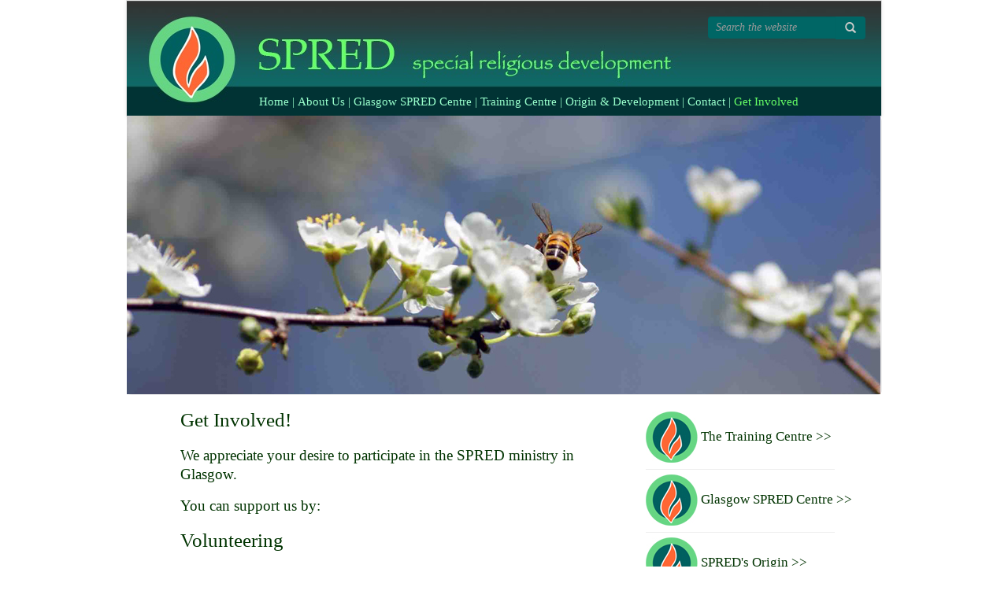

--- FILE ---
content_type: text/html; charset=utf-8
request_url: http://www.spred.org.uk/get-involved/
body_size: 8091
content:

<!doctype html>
<!--[if lt IE 7]>      <html class="no-js lt-ie9 lt-ie8 lt-ie7" lang=""> <![endif]-->
<!--[if IE 7]>         <html class="no-js lt-ie9 lt-ie8" lang=""> <![endif]-->
<!--[if IE 8]>         <html class="no-js lt-ie9" lang=""> <![endif]-->
<!--[if gt IE 8]><!-->
<html class="no-js" lang="">
<!--<![endif]-->
<head>
	<title>SPRED - Get Involved</title>
	<meta charset="utf-8">
	<meta http-equiv="X-UA-Compatible" content="IE=edge,chrome=1">
	<meta name="description" content="">

	<link rel="stylesheet" href="/css/bootstrap.min.css">
	<link rel="stylesheet" href="/css/bootstrap-theme.min.css">
	<link rel="stylesheet" href="/css/main.css">

	<script src="/scripts/modernizr-2.8.3-respond-1.4.2.min.js"></script>
</head>
<body>
<!--[if lt IE 8]>
		<p class="browserupgrade">You are using an <strong>outdated</strong> browser. Please <a href="http://browsehappy.com/">upgrade your browser</a> to improve your experience.</p>
	<![endif]-->
	<header>
		<nav class="navbar navbar-default" role="navigation">
			<form class="form pull-right" role="form" method="get" action="/search">
				<div class="input-group">
					<input type="text" id="SearchBox" name="searchBox" class="form-control" placeholder="Search the website" />
					<span class="input-group-addon">
						<i class="glyphicon glyphicon-search"></i>
					</span>
				</div>
			</form>


<div class="container">
	<div class="navbar-header pull-left">
		<div id="headernav">
			
			
			<a href="/">Home</a>
	
				<span>|</span>
				<a href="/about-us/">About Us</a>
				<span>|</span>
				<a href="/glasgow-spred-centre/">Glasgow SPRED Centre</a>
				<span>|</span>
				<a href="/training-centre/">Training Centre</a>
				<span>|</span>
				<a href="/origin-development/">Origin &amp; Development</a>
				<span>|</span>
				<a href="/contact/">Contact</a>
				<span>|</span>
				<a href="/get-involved/" class="navbaractive">Get Involved</a>

		</div>
	</div>
</div>

		</nav>
	</header>
	

	<div class="container">
<div class="jumbotron">
    <img src="/media/1021/banner_image.jpg" />
</div>


		<div class="row">
			<div class="col-xs-12 col-md-8">
				<div id="contentarea">

					
					
<h1>Get Involved!</h1>
<p>We appreciate your desire to participate in the SPRED ministry in Glasgow.</p>
<p>You can support us by:</p>
<h1>Volunteering</h1>
<ul>
<li>As a SPRED helper</li>
<li>As a SPRED driver</li>
</ul>
<h1>Offering Financial Assistance</h1>
<ul>
<li><a href="#howhelp3">Joining our 200 Club (click here for more information).</a></li>
<li><a href="#howhelp4">Becoming a Friend of SPRED (click here for more information).</a></li>
<li><a href="#howhelp5">Supporting easy fundraising for SPRED (click here for more information).</a></li>
<li>Providing a prize for our raffle in June.</li>
<li><a href="#howhelp6">Making a donation either one-off or by standing order (click here to find out how).</a></li>
</ul>
<p><img id="__mcenew" src="/media/1024/image1.jpg" alt="" rel="1111" /><img id="__mcenew" src="/media/1025/quote.jpg" alt="" rel="1112" /></p>
<h1>How You Can Help:</h1>
<ol>
<li>We invite you to come and observe a SPRED session at the Training Centre. (see Observation dates). We will then offer Initial Training before being placed in a group.</li>
<li id="howhelp2">Contact us on 0141 770 5055 or <a href="mailto:glasgow.spred@btconnect.com">glasgow.spred@btconnect.com</a> . Commitment involves only 14 times a year going to a friend’s home to drive to SPRED and then after 2 hours bringing the person home. Safeguarding procedures are in place which means a police check.</li>
<li id="howhelp3">200 club – Membership £6 a month or £65 a year. Contact us for further details.</li>
<li id="howhelp4">Friend of SPRED – family donation £15/personal £10 annually. An Annual Report is sent. To join call 0141 770 5055 or email <a href="mailto:glasgow.spred@btconnect.com">glasgow.spred@btconnect.com</a></li>
<li id="howhelp5">If you shop on line you can secure funds for SPRED by registering with www.easyfundraising.org.uk/causes.spredglasgow</li>
<li id="howhelp6">Making a donation by visiting our Virgin Money Giving page:<br /><a href="http://uk.virginmoneygiving.com/charity-web/charity/finalCharityHomepage.action?uniqueVmgCharityUrl=SPRED" target="_blank"><img src="/images/justgiving.png" alt="" /></a></li>
</ol><hr />
<h1>Your monetary gift secures the continuation of the SPRED ministry in Glasgow.</h1>
<h2><a href="/media/1038/7870-spred-annual-rep-2013-a5.pdf" target="_blank" title="7870 SPRED Annual Rep 2013 A5.pdf">A copy of our Annual Report is available by clicking here.</a></h2>
<h1>We ask God to remember your kindness to SPRED and to bless you and your loved ones.</h1>
<hr />
<p><img id="__mcenew" src="/media/1022/image2.jpg" alt="" rel="1109" /></p>
<h1>Funding Secures:</h1>
<ul>
<li>Maintenance of the SPRED Training Centre – a place of welcome to families, volunteers, priests, SPRED leaders from other diocese.</li>
<li>Administrative assistance to support SPRED staff as growth continues and more people find belonging in the Church.</li>
<li>Outreach Worker whose role is to help parishes develop new SPRED groups.</li>
<li>Provision of all SPRED materials.</li>
</ul>
<p><img id="__mcenew" src="/media/1023/image3.jpg" alt="" rel="1110" /></p>	
				</div>
			</div>
			
			<div class="col-xs-12 col-md-4">
				<aside id="sidebar">
					<ul>
						<li>
							<a href="/training-centre"><img src="/images/small_logo_on_white.jpg" /> The Training Centre &gt;&gt;</a>
							<hr />
						</li>
		
						<li>
							<a href="/glasgow-spred-centre"><img src="/images/small_logo_on_white.jpg" /> Glasgow SPRED Centre &gt;&gt;</a>
							<hr />
						</li>
		
						<li><a href="/origin-development"><img src="/images/small_logo_on_white.jpg" /> SPRED's Origin &gt;&gt;</a></li>
					</ul>
		
					<!--<img src="/images/newsletter_banner.jpg" />

<p>Enter your email address below for regular news and updates from SPRED.</p>

<form action="/get-involved/" class="form-inline" enctype="multipart/form-data" method="post" role="form">	<div class="form-group">
		<input class="form-control" id="EMail" name="EMail" placeholder="Enter email" type="text" value="" />
	</div>
	<button class="btn btn-primary btn-xs">Send <span class="glyphicon glyphicon-envelope"></span></button>
<input name='ufprt' type='hidden' value='[base64]' /></form>
-->
		
				</aside>
			</div>
		</div>					


		<footer>





<a href="/">Home</a>
	
	<span>|</span>
	<a href="/about-us/">About Us</a>
	<span>|</span>
	<a href="/glasgow-spred-centre/">Glasgow SPRED Centre</a>
	<span>|</span>
	<a href="/training-centre/">Training Centre</a>
	<span>|</span>
	<a href="/origin-development/">Origin &amp; Development</a>
	<span>|</span>
	<a href="/contact/">Contact</a>
	<span>|</span>
	<a href="/get-involved/" class="navbaractive">Get Involved</a>
								
							
			<address class="highlight">
				SPRED OFFICE: 20 Robroyston Road, Glasgow G33 1EQ<br>
				<abbr title="Phone">Tel:</abbr> 0141 770 5055 | <a href="mailto:glasgow.spred@btconnect.com" class="highlight">glasgow.spred@btconnect.com</a>
			</address>


			<p>&copy; 2026 SPRED | Registered Charity SC014869</p>
					
			<p><a href="https://www.webdeveloperglasgow.co.uk" class="text-muted" target="_blank" title="Built by Michael McCoy: Professional freelance full stack web developer">Developed by Web Developer Glasgow: Professional freelance full stack web developer</a></p>
		</footer>
	</div> <!-- /container -->
	<script src="//ajax.googleapis.com/ajax/libs/jquery/1.11.2/jquery.min.js"></script>
	<script>window.jQuery || document.write('<script src="/scripts/jquery-1.11.2.min.js"><\/script>')</script>

	<script src="/scripts/bootstrap.min.js"></script>
</body>
</html>

--- FILE ---
content_type: text/css
request_url: http://www.spred.org.uk/css/main.css
body_size: 1295
content:


/* ==========================================================================
   Navigation bars upper and lower:
Text body colour - 99ffcc
Text highlight colour - 66ff66

Page text:
Headers - Book Antiqua Regular
Body text - Open Sans Regular

Text colour - 003300
   ========================================================================== */


body {
max-width: 960px;
margin: 0 auto;
font-family: Open Sans;
font-size: 19px;
font-weight: 500;
line-height: 24px;
color: #003300;
padding: 0;
}


h1 {
font-family: Book Antiqua,Palatino,Palatino Linotype,Palatino LT STD,Georgia,serif;
font-style: normal;
font-variant: normal;
line-height: 23px;
font-size: 25px;
font-weight: 500;
margin-bottom: 22px;
}

h2 {
font-family: Book Antiqua,Palatino,Palatino Linotype,Palatino LT STD,Georgia,serif;
font-style: normal;
font-variant: normal;
line-height: 23px;
font-size: 20px;
font-weight: 500;
}

h3 {
font-family: Book Antiqua,Palatino,Palatino Linotype,Palatino LT STD,Georgia,serif;
font-style: normal;
font-variant: normal;
line-height: 23px;
font-size: 17px;
font-weight: 500;
}

h4 {
font-family: Book Antiqua,Palatino,Palatino Linotype,Palatino LT STD,Georgia,serif;
font-style: normal;
font-variant: normal;
line-height: 23px;
font-size: 14px;
font-weight: 500;
}

.container {
padding: 0 0 0 1px;
margin: 0;
max-width: 960px;
}

.navbar::before {
background-color: #013334;
}

.navbar {
margin: 0;
padding: 0;
/*max-height: 149px;*/
background-image:url('/images/spred_page header.jpg')!important;
background-repeat:no-repeat;
background-size:cover;
border-radius: 0;
color: #99ffcc;
font-size: 14px;
}

#headernav {
margin: 67px 0 0 167px;
padding-bottom: 5px;
}

.navbar a {
color: #99ffcc;
font-size: 15px!important;
}

.navbar form {
padding: 0;
margin: 20px 20px 0 0;
width: 200px;
}

.navbar input {
color: #99ffcc;
background-color: #006665;
height: 28px;
border: none;
margin: 0;
padding: 0 0 0 10px;
}

.navbar .input-group-addon {
background-color: #006665;
color: #CDCCCA;
border: none;
}

input::-webkit-input-placeholder, textarea::-webkit-input-placeholder {
	color: #CDCCCA;
	font-style: italic;
}
input::-moz-placeholder, textarea::-moz-placeholder {
	color: #CDCCCA;
	font-style: italic;
}
input:-moz-placeholder, textarea:-moz-placeholder {   /* Older versions of Firefox */
	color: #CDCCCA;
	font-style: italic;
}
input:-ms-input-placeholder, textarea:-ms-input-placeholder { 
	color: #CDCCCA;
	font-style: italic;
}

.right-inner-addon {
    position: relative;
}
.right-inner-addon input {
    padding-right: 40px;  
}
.right-inner-addon i {
    position: absolute;
    right: 0;
    padding: 5px 12px;
    pointer-events: none;
}

.jumbotron {
max-height: 355px;
padding: 0!important;
margin: 0!important;
}

.jumbotron img {
position: relative;
top: -1px;
}

#contentarea {
margin: 20px 32px 20px 68px;
padding: 0;
}

#contentarea a {
text-decoration: underline;
color: #003300;
}

#contentarea p {
margin-bottom: 16px;
}

#contentarea img {
margin-bottom: 16px;
}

#contentarea address {
margin-top: 15px;
}

#sidebar {
margin: 20px 10px 20px 0;
padding: 0;
}

#sidebar ul {
list-style-type: none;
padding: 0;
margin: 0 0 20px 0;
}

#sidebar ul li {
height: 80px;
margin: 0;
padding: 0;
}

#sidebar ul li img {
height: 69px;
margin: 0;
padding: 0;
}

#sidebar hr {
height: 1px;
width: 240px;
color: grey;
margin: 5px 0 0 0;
padding: 0;
}

#sidebar a {
color: #003300;
font-size: 17px;
}

#sidebar p {
font-size: 16px;
margin: 10px;
}

#sidebar form {

}

#sidebar input {
background-color: #FFFFFF;
height: 24px;
width: 160px;
margin: 0 0 0 10px;
padding: 0 0 0 10px;
}

footer {
margin: 0;
padding: 15px 0 10px 68px;
/*max-height: 146px;*/
color: #99ffcc;
background-image:url('/images/spred_page_footer.jpg')!important;
background-repeat:no-repeat;
background-size:cover;
background-position: right;
font-size: 14px!important;
}

footer a {
color: #99ffcc;
}

footer address {
margin: 7px 0 0 0;
}

footer p {
margin: 7px 0 0 0;
}

.highlight {
color: #66ff66 !important;
}

a:hover {
color: #66ff66 !important;
}


.google-maps {
position: relative;
padding-bottom: 75%; /* This is the aspect ratio */
height: 0;
overflow: hidden;
}

.google-maps iframe {
position: absolute;
top: 0;
left: 0;
width: 100% !important;
height: 100% !important;
}

.navbaractive {
color: #66ff66 !important;
}

img {max-width:100%}
/* EDITOR PROPERTIES - PLEASE DON'T DELETE THIS LINE TO AVOID DUPLICATE PROPERTIES */
